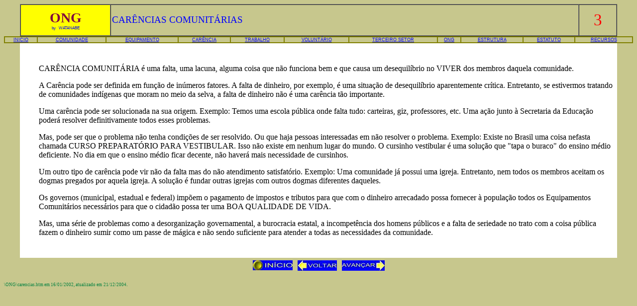

--- FILE ---
content_type: text/html
request_url: http://www.ebanataw.com.br/roberto/ong/carencias.htm
body_size: 6782
content:
<html>

<head>
<meta name="GENERATOR" content="Microsoft FrontPage 3.0">
<meta name="Description" content="Roberto Massaru Watanabe d� dicas sobre ONG.">
<meta name="keywords" content="ONG, Organiza��o n�o-governamental">
<title>ONG by Watanabe - Car�ncias Comunit�rias</title>
</head>

<body bgcolor="#C7C78D">
<div align="center"><center>

<table border="1" cellpadding="2" cellspacing="0" width="95%" height="65">
  <tr>
    <td width="105" height="59" bgcolor="#FFFF00"><p align="center"><font face="Verdana"
    color="#800040"><strong><big><big><big>ONG</big></big></big><br>
    </strong></font><font face="Arial" color="#0000FF"><small><small><small><small>by &nbsp;
    WATANABE</small></small></small></small></font></td>
    <td width="570" height="59"><font face="Verdana" color="#0000FF"><big>CAR�NCIAS
    COMUNIT�RIAS</big></font></td>
    <td width="40" height="59"><p align="center"><font color="#FF0000"><big><big><big><big>3</big></big></big></big></font></td>
  </tr>
</table>
</center></div><div align="center"><center>

<table border="1" width="100%" cellspacing="0" cellpadding="0" bordercolor="#808000">
  <tr>
    <td><p align="center"><a href="index1.htm"><font face="Arial" color="#0000FF"><small><small><small>INICIO</small></small></small></font></a></td>
    <td align="center"><a href="comunidade.htm"><font face="Arial" color="#0000FF"><small><small><small>COMUNIDADE</small></small></small></font></a></td>
    <td align="center"><a href="equipamento.htm"><font face="Arial" color="#0000FF"><small><small><small>EQUIPAMENTO</small></small></small></font></a></td>
    <td align="center"><a href="carencias.htm"><font face="Arial" color="#0000FF"><small><small><small>CAR�NCIA</small></small></small></font></a></td>
    <td align="center"><a href="voluntario.htm"><font face="Arial" color="#0000FF"><small><small><small>TRABALHO</small></small></small></font></a></td>
    <td align="center"><a href="ser.htm"><font face="Arial" color="#0000FF"><small><small><small>VOLUNT�RIO</small></small></small></font></a></td>
    <td align="center"><a href="tsetor.htm"><font face="Arial" color="#0000FF"><small><small><small>TERCEIRO
    SETOR</small></small></small></font></a></td>
    <td align="center"><a href="ong.htm"><font face="Arial" color="#0000FF"><small><small><small>ONG</small></small></small></font></a></td>
    <td align="center"><a href="tsetor2.htm"><font face="Arial" color="#0000FF"><small><small><small>ESTRUTURA</small></small></small></font></a></td>
    <td align="center"><a href="instrumentos.htm"><font face="Arial" color="#0000FF"><small><small><small>ESTATUTO</small></small></small></font></a></td>
    <td align="center"><a href="dinheiro.htm"><font face="Arial" color="#0000FF"><small><small><small>RECURSOS</small></small></small></font></a></td>
  </tr>
</table>
</center></div><div align="center"><center>

<table border="0" cellpadding="8" cellspacing="0" bgcolor="#FFFFFF" width="95%">
  <tr>
    <td><p style="margin-left: 30">&nbsp;</p>
    <p style="margin-left: 30"><font face="Times New Roman" size="3" color="#000000">CAR�NCIA
    COMUNIT�RIA � uma falta, uma lacuna, alguma coisa que n�o funciona bem e que causa um
    desequil�brio no VIVER dos membros daquela comunidade.</font></p>
    <p style="margin-left: 30"><font face="Times New Roman" size="3" color="#000000">A
    Car�ncia pode ser definida em fun��o de in�meros fatores. A falta de dinheiro, por
    exemplo, � uma situa��o de desequil�brio aparentemente cr�tica. Entretanto, se
    estivermos tratando de comunidades ind�genas que moram no meio da selva, a falta de
    dinheiro n�o � uma car�ncia t�o importante.</font></p>
    <p style="margin-left: 30"><font face="Times New Roman" size="3" color="#000000">Uma
    car�ncia pode ser solucionada na sua origem. Exemplo: Temos uma escola p�blica onde
    falta tudo: carteiras, giz, professores, etc. Uma a��o junto � Secretaria da Educa��o
    poder� resolver definitivamente todos esses problemas.</font></p>
    <p style="margin-left: 30"><font face="Times New Roman" size="3" color="#000000">Mas, pode
    ser que o problema n�o tenha condi��es de ser resolvido. Ou que haja pessoas
    interessadas em n�o resolver o problema. Exemplo: Existe no Brasil uma coisa nefasta
    chamada CURSO PREPARAT�RIO PARA VESTIBULAR. Isso n�o existe em nenhum lugar do mundo. O
    cursinho vestibular � uma solu��o que &quot;tapa o buraco&quot; do ensino m�dio
    deficiente. No dia em que o ensino m�dio ficar decente, n�o haver� mais necessidade de
    cursinhos.</font></p>
    <p style="margin-left: 30"><font face="Times New Roman" size="3" color="#000000">Um outro
    tipo de car�ncia pode vir n�o da falta mas do n�o atendimento satisfat�rio. Exemplo:
    Uma comunidade j� possui uma igreja. Entretanto, nem todos os membros aceitam os dogmas
    pregados por aquela igreja. A solu��o � fundar outras igrejas com outros dogmas
    diferentes daqueles.</font></p>
    <p style="margin-left: 30"><font face="Times New Roman" size="3" color="#000000">Os
    governos (municipal, estadual e federal) imp�em o pagamento de impostos e tributos para
    que com o dinheiro arrecadado possa fornecer � popula��o todos os Equipamentos
    Comunit�rios necess�rios para que o cidad�o possa ter uma BOA QUALIDADE DE VIDA.</font></p>
    <p style="margin-left: 30"><font face="Times New Roman" size="3" color="#000000">Mas, uma
    s�rie de problemas como a desorganiza��o governamental, a burocracia estatal, a
    incompet�ncia dos homens p�blicos e a falta de seriedade no trato com a coisa p�blica
    fazem o dinheiro sumir como um passe de m�gica e n�o sendo suficiente para atender a
    todas as necessidades da comunidade.</font></p>
    <p style="margin-left: 30">&nbsp;</td>
  </tr>
</table>
</center></div><div align="center"><center>

<table border="0" cellpadding="5" cellspacing="0" width="71">
  <tr>
    <td width="35" align="center"><p align="center"><a href="index.htm"><img
    src="../chuvas/botaoinicio.jpg" width="80" height="20" alt="botaoinicio.jpg (1223 bytes)"></a></td>
    <td width="45"><p align="center"><a href="equipamento.htm"><img
    src="../chuvas/botaovoltar.jpg" width="79" height="21" alt="botaovoltar.jpg (1227 bytes)"></a></td>
    <td width="45"><p align="center"><a href="voluntario.htm"><img
    src="../chuvas/botaoavancar.jpg" width="86" height="21"
    alt="botaoavancar.jpg (1333 bytes)"></a></td>
  </tr>
</table>
</center></div>

<p><font face="Verdana" color="#008040"><small><small><small>\ONG\carencias.htm em
16/01/2002, atualizado em</small> <small><!--webbot bot="Timestamp" startspan
S-Type="REGENERATED" S-Format="%d/%m/%Y" -->21/12/2004<!--webbot bot="Timestamp"
i-checksum="12528" endspan --></small>.</small></small></font></p>
</body>
</html>
